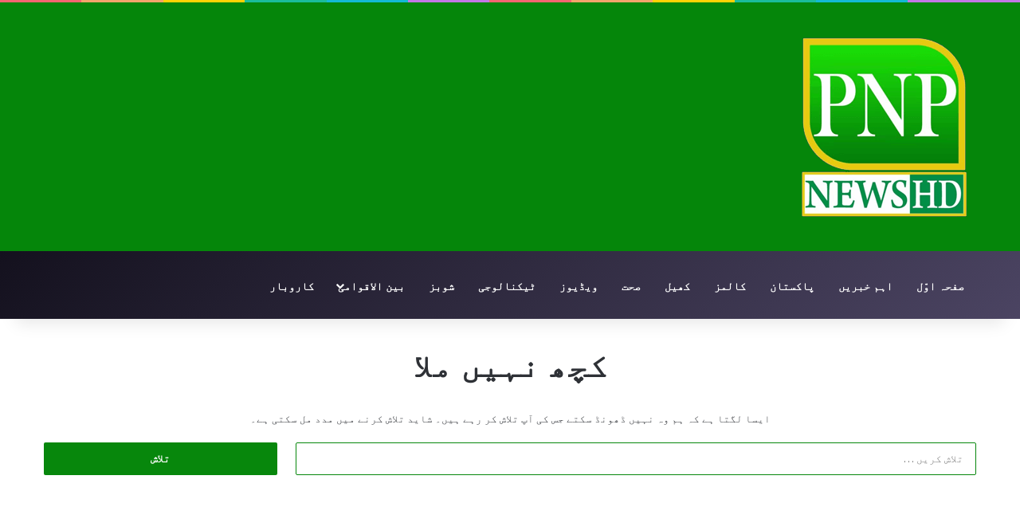

--- FILE ---
content_type: text/html; charset=utf-8
request_url: https://www.google.com/recaptcha/api2/aframe
body_size: -249
content:
<!DOCTYPE HTML><html><head><meta http-equiv="content-type" content="text/html; charset=UTF-8"></head><body><script nonce="-6qtj2qs4xltKuFja3Zgxg">/** Anti-fraud and anti-abuse applications only. See google.com/recaptcha */ try{var clients={'sodar':'https://pagead2.googlesyndication.com/pagead/sodar?'};window.addEventListener("message",function(a){try{if(a.source===window.parent){var b=JSON.parse(a.data);var c=clients[b['id']];if(c){var d=document.createElement('img');d.src=c+b['params']+'&rc='+(localStorage.getItem("rc::a")?sessionStorage.getItem("rc::b"):"");window.document.body.appendChild(d);sessionStorage.setItem("rc::e",parseInt(sessionStorage.getItem("rc::e")||0)+1);localStorage.setItem("rc::h",'1769531043781');}}}catch(b){}});window.parent.postMessage("_grecaptcha_ready", "*");}catch(b){}</script></body></html>